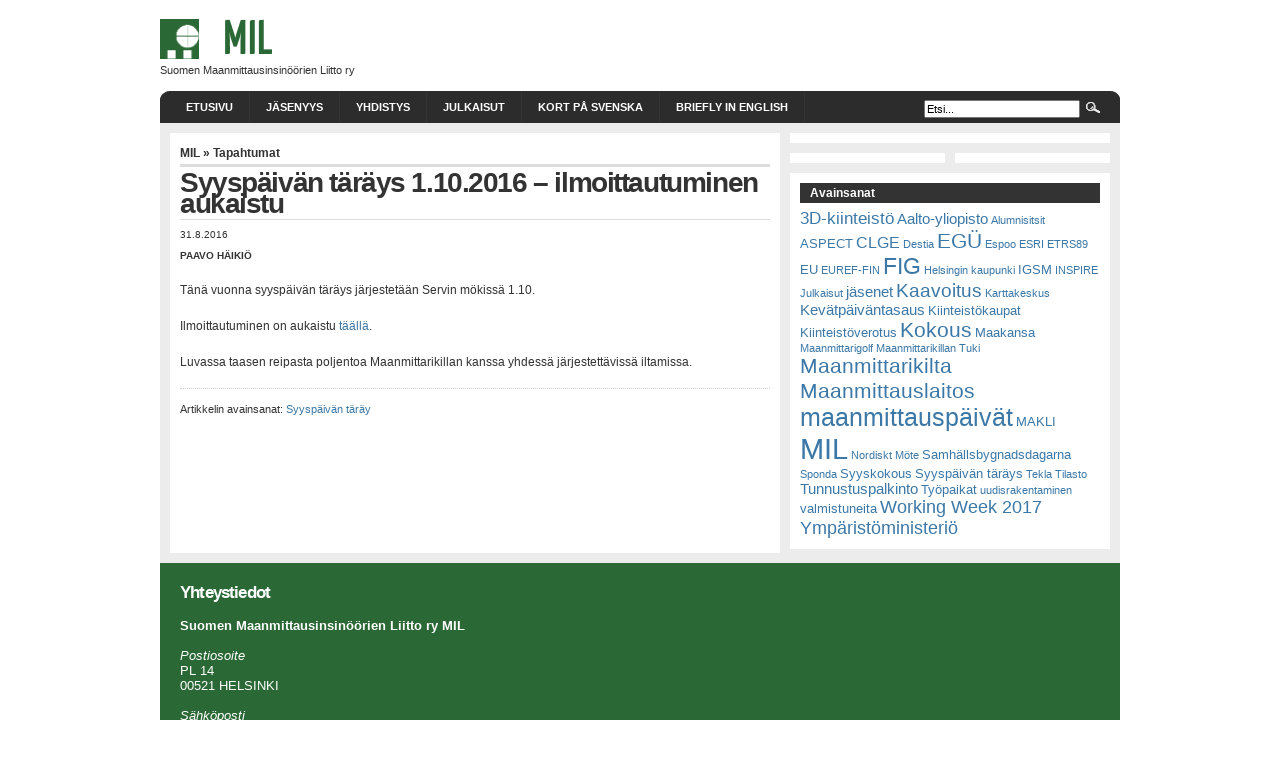

--- FILE ---
content_type: text/html; charset=UTF-8
request_url: https://milry.fi/2016/syyspaivan-tarays-1-10-2016-ilmoittautuminen-aukaistu/
body_size: 6927
content:
<!DOCTYPE html PUBLIC "-//W3C//DTD XHTML 1.0 Transitional//EN" "http://www.w3.org/TR/xhtml1/DTD/xhtml1-transitional.dtd">
<html xmlns="http://www.w3.org/1999/xhtml" lang="fi">

<head profile="http://gmpg.org/xfn/11">
	<meta http-equiv="Content-Type" content="text/html; charset=UTF-8" />
	<title>MIL  &raquo; Artikkeli   &raquo; Syyspäivän täräys 1.10.2016 &#8211; ilmoittautuminen aukaistu</title>
	<meta name="generator" content="WordPress 6.7.4" /> <!-- leave this for stats -->

	<link rel="stylesheet" href="https://milry.fi/wp-content/themes/arthemia/style.css" type="text/css" media="screen,print" />

	<link rel="alternate" type="application/rss+xml" title="RSS 2.0" href="https://milry.fi/feed/" />
	<link rel="alternate" type="text/xml" title="RSS .92" href="https://milry.fi/feed/rss/" />
	<link rel="alternate" type="application/atom+xml" title="Atom 0.3" href="https://milry.fi/feed/atom/" />
	
	<link rel="pingback" href="https://milry.fi/xmlrpc.php" />
	
	<link rel="icon" href="https://milry.fi/wp-content/themes/arthemia/images/favicon.ico" />
	<link rel="shortcut icon" href="https://milry.fi/wp-content/themes/arthemia/images/favicon.ico" />
	
<script src="http://www.google.com/jsapi"></script>
<script>google.load("jquery", "1.4.1");</script>
<script src="http://milry.fi/avut/badBrowser.js" type="text/javascript"></script>


	<meta name='robots' content='max-image-preview:large' />
	<style>img:is([sizes="auto" i], [sizes^="auto," i]) { contain-intrinsic-size: 3000px 1500px }</style>
	<script type="text/javascript">
/* <![CDATA[ */
window._wpemojiSettings = {"baseUrl":"https:\/\/s.w.org\/images\/core\/emoji\/15.0.3\/72x72\/","ext":".png","svgUrl":"https:\/\/s.w.org\/images\/core\/emoji\/15.0.3\/svg\/","svgExt":".svg","source":{"concatemoji":"https:\/\/milry.fi\/wp-includes\/js\/wp-emoji-release.min.js?ver=6.7.4"}};
/*! This file is auto-generated */
!function(i,n){var o,s,e;function c(e){try{var t={supportTests:e,timestamp:(new Date).valueOf()};sessionStorage.setItem(o,JSON.stringify(t))}catch(e){}}function p(e,t,n){e.clearRect(0,0,e.canvas.width,e.canvas.height),e.fillText(t,0,0);var t=new Uint32Array(e.getImageData(0,0,e.canvas.width,e.canvas.height).data),r=(e.clearRect(0,0,e.canvas.width,e.canvas.height),e.fillText(n,0,0),new Uint32Array(e.getImageData(0,0,e.canvas.width,e.canvas.height).data));return t.every(function(e,t){return e===r[t]})}function u(e,t,n){switch(t){case"flag":return n(e,"\ud83c\udff3\ufe0f\u200d\u26a7\ufe0f","\ud83c\udff3\ufe0f\u200b\u26a7\ufe0f")?!1:!n(e,"\ud83c\uddfa\ud83c\uddf3","\ud83c\uddfa\u200b\ud83c\uddf3")&&!n(e,"\ud83c\udff4\udb40\udc67\udb40\udc62\udb40\udc65\udb40\udc6e\udb40\udc67\udb40\udc7f","\ud83c\udff4\u200b\udb40\udc67\u200b\udb40\udc62\u200b\udb40\udc65\u200b\udb40\udc6e\u200b\udb40\udc67\u200b\udb40\udc7f");case"emoji":return!n(e,"\ud83d\udc26\u200d\u2b1b","\ud83d\udc26\u200b\u2b1b")}return!1}function f(e,t,n){var r="undefined"!=typeof WorkerGlobalScope&&self instanceof WorkerGlobalScope?new OffscreenCanvas(300,150):i.createElement("canvas"),a=r.getContext("2d",{willReadFrequently:!0}),o=(a.textBaseline="top",a.font="600 32px Arial",{});return e.forEach(function(e){o[e]=t(a,e,n)}),o}function t(e){var t=i.createElement("script");t.src=e,t.defer=!0,i.head.appendChild(t)}"undefined"!=typeof Promise&&(o="wpEmojiSettingsSupports",s=["flag","emoji"],n.supports={everything:!0,everythingExceptFlag:!0},e=new Promise(function(e){i.addEventListener("DOMContentLoaded",e,{once:!0})}),new Promise(function(t){var n=function(){try{var e=JSON.parse(sessionStorage.getItem(o));if("object"==typeof e&&"number"==typeof e.timestamp&&(new Date).valueOf()<e.timestamp+604800&&"object"==typeof e.supportTests)return e.supportTests}catch(e){}return null}();if(!n){if("undefined"!=typeof Worker&&"undefined"!=typeof OffscreenCanvas&&"undefined"!=typeof URL&&URL.createObjectURL&&"undefined"!=typeof Blob)try{var e="postMessage("+f.toString()+"("+[JSON.stringify(s),u.toString(),p.toString()].join(",")+"));",r=new Blob([e],{type:"text/javascript"}),a=new Worker(URL.createObjectURL(r),{name:"wpTestEmojiSupports"});return void(a.onmessage=function(e){c(n=e.data),a.terminate(),t(n)})}catch(e){}c(n=f(s,u,p))}t(n)}).then(function(e){for(var t in e)n.supports[t]=e[t],n.supports.everything=n.supports.everything&&n.supports[t],"flag"!==t&&(n.supports.everythingExceptFlag=n.supports.everythingExceptFlag&&n.supports[t]);n.supports.everythingExceptFlag=n.supports.everythingExceptFlag&&!n.supports.flag,n.DOMReady=!1,n.readyCallback=function(){n.DOMReady=!0}}).then(function(){return e}).then(function(){var e;n.supports.everything||(n.readyCallback(),(e=n.source||{}).concatemoji?t(e.concatemoji):e.wpemoji&&e.twemoji&&(t(e.twemoji),t(e.wpemoji)))}))}((window,document),window._wpemojiSettings);
/* ]]> */
</script>
<style id='wp-emoji-styles-inline-css' type='text/css'>

	img.wp-smiley, img.emoji {
		display: inline !important;
		border: none !important;
		box-shadow: none !important;
		height: 1em !important;
		width: 1em !important;
		margin: 0 0.07em !important;
		vertical-align: -0.1em !important;
		background: none !important;
		padding: 0 !important;
	}
</style>
<link rel='stylesheet' id='wp-block-library-css' href='https://milry.fi/wp-includes/css/dist/block-library/style.min.css?ver=6.7.4' type='text/css' media='all' />
<style id='classic-theme-styles-inline-css' type='text/css'>
/*! This file is auto-generated */
.wp-block-button__link{color:#fff;background-color:#32373c;border-radius:9999px;box-shadow:none;text-decoration:none;padding:calc(.667em + 2px) calc(1.333em + 2px);font-size:1.125em}.wp-block-file__button{background:#32373c;color:#fff;text-decoration:none}
</style>
<style id='global-styles-inline-css' type='text/css'>
:root{--wp--preset--aspect-ratio--square: 1;--wp--preset--aspect-ratio--4-3: 4/3;--wp--preset--aspect-ratio--3-4: 3/4;--wp--preset--aspect-ratio--3-2: 3/2;--wp--preset--aspect-ratio--2-3: 2/3;--wp--preset--aspect-ratio--16-9: 16/9;--wp--preset--aspect-ratio--9-16: 9/16;--wp--preset--color--black: #000000;--wp--preset--color--cyan-bluish-gray: #abb8c3;--wp--preset--color--white: #ffffff;--wp--preset--color--pale-pink: #f78da7;--wp--preset--color--vivid-red: #cf2e2e;--wp--preset--color--luminous-vivid-orange: #ff6900;--wp--preset--color--luminous-vivid-amber: #fcb900;--wp--preset--color--light-green-cyan: #7bdcb5;--wp--preset--color--vivid-green-cyan: #00d084;--wp--preset--color--pale-cyan-blue: #8ed1fc;--wp--preset--color--vivid-cyan-blue: #0693e3;--wp--preset--color--vivid-purple: #9b51e0;--wp--preset--gradient--vivid-cyan-blue-to-vivid-purple: linear-gradient(135deg,rgba(6,147,227,1) 0%,rgb(155,81,224) 100%);--wp--preset--gradient--light-green-cyan-to-vivid-green-cyan: linear-gradient(135deg,rgb(122,220,180) 0%,rgb(0,208,130) 100%);--wp--preset--gradient--luminous-vivid-amber-to-luminous-vivid-orange: linear-gradient(135deg,rgba(252,185,0,1) 0%,rgba(255,105,0,1) 100%);--wp--preset--gradient--luminous-vivid-orange-to-vivid-red: linear-gradient(135deg,rgba(255,105,0,1) 0%,rgb(207,46,46) 100%);--wp--preset--gradient--very-light-gray-to-cyan-bluish-gray: linear-gradient(135deg,rgb(238,238,238) 0%,rgb(169,184,195) 100%);--wp--preset--gradient--cool-to-warm-spectrum: linear-gradient(135deg,rgb(74,234,220) 0%,rgb(151,120,209) 20%,rgb(207,42,186) 40%,rgb(238,44,130) 60%,rgb(251,105,98) 80%,rgb(254,248,76) 100%);--wp--preset--gradient--blush-light-purple: linear-gradient(135deg,rgb(255,206,236) 0%,rgb(152,150,240) 100%);--wp--preset--gradient--blush-bordeaux: linear-gradient(135deg,rgb(254,205,165) 0%,rgb(254,45,45) 50%,rgb(107,0,62) 100%);--wp--preset--gradient--luminous-dusk: linear-gradient(135deg,rgb(255,203,112) 0%,rgb(199,81,192) 50%,rgb(65,88,208) 100%);--wp--preset--gradient--pale-ocean: linear-gradient(135deg,rgb(255,245,203) 0%,rgb(182,227,212) 50%,rgb(51,167,181) 100%);--wp--preset--gradient--electric-grass: linear-gradient(135deg,rgb(202,248,128) 0%,rgb(113,206,126) 100%);--wp--preset--gradient--midnight: linear-gradient(135deg,rgb(2,3,129) 0%,rgb(40,116,252) 100%);--wp--preset--font-size--small: 13px;--wp--preset--font-size--medium: 20px;--wp--preset--font-size--large: 36px;--wp--preset--font-size--x-large: 42px;--wp--preset--spacing--20: 0.44rem;--wp--preset--spacing--30: 0.67rem;--wp--preset--spacing--40: 1rem;--wp--preset--spacing--50: 1.5rem;--wp--preset--spacing--60: 2.25rem;--wp--preset--spacing--70: 3.38rem;--wp--preset--spacing--80: 5.06rem;--wp--preset--shadow--natural: 6px 6px 9px rgba(0, 0, 0, 0.2);--wp--preset--shadow--deep: 12px 12px 50px rgba(0, 0, 0, 0.4);--wp--preset--shadow--sharp: 6px 6px 0px rgba(0, 0, 0, 0.2);--wp--preset--shadow--outlined: 6px 6px 0px -3px rgba(255, 255, 255, 1), 6px 6px rgba(0, 0, 0, 1);--wp--preset--shadow--crisp: 6px 6px 0px rgba(0, 0, 0, 1);}:where(.is-layout-flex){gap: 0.5em;}:where(.is-layout-grid){gap: 0.5em;}body .is-layout-flex{display: flex;}.is-layout-flex{flex-wrap: wrap;align-items: center;}.is-layout-flex > :is(*, div){margin: 0;}body .is-layout-grid{display: grid;}.is-layout-grid > :is(*, div){margin: 0;}:where(.wp-block-columns.is-layout-flex){gap: 2em;}:where(.wp-block-columns.is-layout-grid){gap: 2em;}:where(.wp-block-post-template.is-layout-flex){gap: 1.25em;}:where(.wp-block-post-template.is-layout-grid){gap: 1.25em;}.has-black-color{color: var(--wp--preset--color--black) !important;}.has-cyan-bluish-gray-color{color: var(--wp--preset--color--cyan-bluish-gray) !important;}.has-white-color{color: var(--wp--preset--color--white) !important;}.has-pale-pink-color{color: var(--wp--preset--color--pale-pink) !important;}.has-vivid-red-color{color: var(--wp--preset--color--vivid-red) !important;}.has-luminous-vivid-orange-color{color: var(--wp--preset--color--luminous-vivid-orange) !important;}.has-luminous-vivid-amber-color{color: var(--wp--preset--color--luminous-vivid-amber) !important;}.has-light-green-cyan-color{color: var(--wp--preset--color--light-green-cyan) !important;}.has-vivid-green-cyan-color{color: var(--wp--preset--color--vivid-green-cyan) !important;}.has-pale-cyan-blue-color{color: var(--wp--preset--color--pale-cyan-blue) !important;}.has-vivid-cyan-blue-color{color: var(--wp--preset--color--vivid-cyan-blue) !important;}.has-vivid-purple-color{color: var(--wp--preset--color--vivid-purple) !important;}.has-black-background-color{background-color: var(--wp--preset--color--black) !important;}.has-cyan-bluish-gray-background-color{background-color: var(--wp--preset--color--cyan-bluish-gray) !important;}.has-white-background-color{background-color: var(--wp--preset--color--white) !important;}.has-pale-pink-background-color{background-color: var(--wp--preset--color--pale-pink) !important;}.has-vivid-red-background-color{background-color: var(--wp--preset--color--vivid-red) !important;}.has-luminous-vivid-orange-background-color{background-color: var(--wp--preset--color--luminous-vivid-orange) !important;}.has-luminous-vivid-amber-background-color{background-color: var(--wp--preset--color--luminous-vivid-amber) !important;}.has-light-green-cyan-background-color{background-color: var(--wp--preset--color--light-green-cyan) !important;}.has-vivid-green-cyan-background-color{background-color: var(--wp--preset--color--vivid-green-cyan) !important;}.has-pale-cyan-blue-background-color{background-color: var(--wp--preset--color--pale-cyan-blue) !important;}.has-vivid-cyan-blue-background-color{background-color: var(--wp--preset--color--vivid-cyan-blue) !important;}.has-vivid-purple-background-color{background-color: var(--wp--preset--color--vivid-purple) !important;}.has-black-border-color{border-color: var(--wp--preset--color--black) !important;}.has-cyan-bluish-gray-border-color{border-color: var(--wp--preset--color--cyan-bluish-gray) !important;}.has-white-border-color{border-color: var(--wp--preset--color--white) !important;}.has-pale-pink-border-color{border-color: var(--wp--preset--color--pale-pink) !important;}.has-vivid-red-border-color{border-color: var(--wp--preset--color--vivid-red) !important;}.has-luminous-vivid-orange-border-color{border-color: var(--wp--preset--color--luminous-vivid-orange) !important;}.has-luminous-vivid-amber-border-color{border-color: var(--wp--preset--color--luminous-vivid-amber) !important;}.has-light-green-cyan-border-color{border-color: var(--wp--preset--color--light-green-cyan) !important;}.has-vivid-green-cyan-border-color{border-color: var(--wp--preset--color--vivid-green-cyan) !important;}.has-pale-cyan-blue-border-color{border-color: var(--wp--preset--color--pale-cyan-blue) !important;}.has-vivid-cyan-blue-border-color{border-color: var(--wp--preset--color--vivid-cyan-blue) !important;}.has-vivid-purple-border-color{border-color: var(--wp--preset--color--vivid-purple) !important;}.has-vivid-cyan-blue-to-vivid-purple-gradient-background{background: var(--wp--preset--gradient--vivid-cyan-blue-to-vivid-purple) !important;}.has-light-green-cyan-to-vivid-green-cyan-gradient-background{background: var(--wp--preset--gradient--light-green-cyan-to-vivid-green-cyan) !important;}.has-luminous-vivid-amber-to-luminous-vivid-orange-gradient-background{background: var(--wp--preset--gradient--luminous-vivid-amber-to-luminous-vivid-orange) !important;}.has-luminous-vivid-orange-to-vivid-red-gradient-background{background: var(--wp--preset--gradient--luminous-vivid-orange-to-vivid-red) !important;}.has-very-light-gray-to-cyan-bluish-gray-gradient-background{background: var(--wp--preset--gradient--very-light-gray-to-cyan-bluish-gray) !important;}.has-cool-to-warm-spectrum-gradient-background{background: var(--wp--preset--gradient--cool-to-warm-spectrum) !important;}.has-blush-light-purple-gradient-background{background: var(--wp--preset--gradient--blush-light-purple) !important;}.has-blush-bordeaux-gradient-background{background: var(--wp--preset--gradient--blush-bordeaux) !important;}.has-luminous-dusk-gradient-background{background: var(--wp--preset--gradient--luminous-dusk) !important;}.has-pale-ocean-gradient-background{background: var(--wp--preset--gradient--pale-ocean) !important;}.has-electric-grass-gradient-background{background: var(--wp--preset--gradient--electric-grass) !important;}.has-midnight-gradient-background{background: var(--wp--preset--gradient--midnight) !important;}.has-small-font-size{font-size: var(--wp--preset--font-size--small) !important;}.has-medium-font-size{font-size: var(--wp--preset--font-size--medium) !important;}.has-large-font-size{font-size: var(--wp--preset--font-size--large) !important;}.has-x-large-font-size{font-size: var(--wp--preset--font-size--x-large) !important;}
:where(.wp-block-post-template.is-layout-flex){gap: 1.25em;}:where(.wp-block-post-template.is-layout-grid){gap: 1.25em;}
:where(.wp-block-columns.is-layout-flex){gap: 2em;}:where(.wp-block-columns.is-layout-grid){gap: 2em;}
:root :where(.wp-block-pullquote){font-size: 1.5em;line-height: 1.6;}
</style>
<link rel='stylesheet' id='contact-form-7-css' href='https://milry.fi/wp-content/plugins/contact-form-7/includes/css/styles.css?ver=6.1.4' type='text/css' media='all' />
<link rel="https://api.w.org/" href="https://milry.fi/wp-json/" /><link rel="alternate" title="JSON" type="application/json" href="https://milry.fi/wp-json/wp/v2/posts/1653" /><link rel="EditURI" type="application/rsd+xml" title="RSD" href="https://milry.fi/xmlrpc.php?rsd" />
<meta name="generator" content="WordPress 6.7.4" />
<link rel="canonical" href="https://milry.fi/2016/syyspaivan-tarays-1-10-2016-ilmoittautuminen-aukaistu/" />
<link rel='shortlink' href='https://milry.fi/?p=1653' />
<link rel="alternate" title="oEmbed (JSON)" type="application/json+oembed" href="https://milry.fi/wp-json/oembed/1.0/embed?url=https%3A%2F%2Fmilry.fi%2F2016%2Fsyyspaivan-tarays-1-10-2016-ilmoittautuminen-aukaistu%2F" />
<link rel="alternate" title="oEmbed (XML)" type="text/xml+oembed" href="https://milry.fi/wp-json/oembed/1.0/embed?url=https%3A%2F%2Fmilry.fi%2F2016%2Fsyyspaivan-tarays-1-10-2016-ilmoittautuminen-aukaistu%2F&#038;format=xml" />
	
</head>
<body>
	<div id="head" class="clearfloat">
		<div class="clearfloat">
			<div id="logo" class="left">
				<a href="https://milry.fi/"><img src="https://milry.fi/wp-content/themes/arthemia/images/isologo_solid.png" height="40px" alt="" /><img src="https://milry.fi/wp-content/themes/arthemia/images/MIL.png" alt="MIL" /></a>
				<div id="tagline">Suomen Maanmittausinsinöörien Liitto ry</div>
			</div>
			<div class="right"> <!--MAINOS: Peruskoko 468px60px-->			<!--	<a href="http://www.maankaytto.fi/mmp2018"><img src="http://milry.fi/sisalto/tuodut/mmp2018logo_long.png" /></a>-->
				<!-- MAINOS LOPPU -->
			</div>
		</div>
		<div id="navbar" class="clearfloat">
			<ul id="page-bar" class="left clearfloat">
				<li><a href="https://milry.fi/">Etusivu</a></li>
				<li class="page_item page-item-83 page_item_has_children"><a href="https://milry.fi/jasenyys/">Jäsenyys</a>
<ul class='children'>
	<li class="page_item page-item-2296"><a href="https://milry.fi/jasenyys/liity/">Jäseneksi liittyminen</a></li>
</ul>
</li>
<li class="page_item page-item-85 page_item_has_children"><a href="https://milry.fi/yhdistys/">Yhdistys</a>
<ul class='children'>
	<li class="page_item page-item-96"><a href="https://milry.fi/yhdistys/hallitus/">Hallitus</a></li>
	<li class="page_item page-item-92"><a href="https://milry.fi/yhdistys/yhteystiedot/">Yhteystiedot</a></li>
	<li class="page_item page-item-679"><a href="https://milry.fi/yhdistys/saannot/">Säännöt</a></li>
	<li class="page_item page-item-378"><a href="https://milry.fi/yhdistys/eettiset-ohjeet/">Eettiset ohjeet</a></li>
	<li class="page_item page-item-399"><a href="https://milry.fi/yhdistys/clge-code-of-conduct/">CLGE Code of Conduct</a></li>
</ul>
</li>
<li class="page_item page-item-63 page_item_has_children"><a href="https://milry.fi/julkaisut/">Julkaisut</a>
<ul class='children'>
	<li class="page_item page-item-68"><a href="https://milry.fi/julkaisut/mila/">MILA</a></li>
	<li class="page_item page-item-66"><a href="https://milry.fi/julkaisut/maankaytto/">Maankäyttö</a></li>
</ul>
</li>
<li class="page_item page-item-30"><a href="https://milry.fi/kort-pa-svenska/">Kort på svenska</a></li>
<li class="page_item page-item-31"><a href="https://milry.fi/briefly-in-english/">Briefly in English</a></li>
			</ul>
						<form method="get" id="searchform" class="left" action="https://milry.fi/">
				<div>
					<input type="text" value="Etsi..." value="" name="s" id="s" onfocus="this.value=''" title="Hae arkistoista" /><input type="image" src="https://milry.fi/wp-content/themes/arthemia/images/magnify.gif" id="searchsubmit" />
				</div>
			</form>		</div>
	</div>

	<div id="page" class="clearfloat">
	<div id="content">
					<div class="post" id="post-1653">
				<span class="breadcrumbs"><a href="https://milry.fi/">MIL</a> &raquo; <a href="https://milry.fi/aiheet/tapahtumat/" rel="category tag">Tapahtumat</a></span>
				<h2 class="title">Syyspäivän täräys 1.10.2016 &#8211; ilmoittautuminen aukaistu</h2>
				<div id="stats">
					31.8.2016<br />
					<b>Paavo Häikiö</b>
					<span class="dsq-postid" data-dsqidentifier="1653 http://milry.fi/?p=1653"></span><br />
									</div>

				<div style="clear:both;"> </div>
				<div class="entry clearfloat">
					<p>Tänä vuonna syyspäivän täräys järjestetään Servin mökissä 1.10.</p>
<p>Ilmoittautuminen on aukaistu <a href="http://milry.fi/syyspaiva/ilmo.php" target="_blank">täällä</a>.</p>
<p>Luvassa taasen reipasta poljentoa Maanmittarikillan kanssa yhdessä järjestettävissä iltamissa.</p>
									</div>
				
				<div id="tools">
				Artikkelin avainsanat: <a href="https://milry.fi/avainsana/syyspaivan-taray/" rel="tag">Syyspäivän täräy</a>				</div>
			</div>
			<div id="comments">
				
<!-- You can start editing here. -->
															<!-- Jos kommentointi ei ole mahdollista. -->
						<p class="nocomments"></p>
													
							</div>
			</div>

		<div id="sidebar">
						<div id="sidebar-top"> 
											</div>
			<div id="sidebar-middle" class="clearfloat"> 
				<div id="sidebar-left">
					 					 
 					<ul>
 						 					</ul>
 				</div>  
 				
 				<div id="sidebar-right">
 					 					 				</div> 
 			</div>
 			
 			<div id="sidebar-bottom"> 
 				<h3>Avainsanat</h3><div class="tagcloud"><a href="https://milry.fi/avainsana/3d-kiinteisto/" class="tag-cloud-link tag-link-47 tag-link-position-1" style="font-size: 12.980769230769pt;" aria-label="3D-kiinteistö (6 kohdetta)">3D-kiinteistö</a>
<a href="https://milry.fi/avainsana/aalto-yliopisto/" class="tag-cloud-link tag-link-56 tag-link-position-2" style="font-size: 10.961538461538pt;" aria-label="Aalto-yliopisto (4 kohdetta)">Aalto-yliopisto</a>
<a href="https://milry.fi/avainsana/alumnisitsit/" class="tag-cloud-link tag-link-13 tag-link-position-3" style="font-size: 8pt;" aria-label="Alumnisitsit (2 kohdetta)">Alumnisitsit</a>
<a href="https://milry.fi/avainsana/aspect/" class="tag-cloud-link tag-link-92 tag-link-position-4" style="font-size: 9.6153846153846pt;" aria-label="ASPECT (3 kohdetta)">ASPECT</a>
<a href="https://milry.fi/avainsana/clge/" class="tag-cloud-link tag-link-132 tag-link-position-5" style="font-size: 12.038461538462pt;" aria-label="CLGE (5 kohdetta)">CLGE</a>
<a href="https://milry.fi/avainsana/destia/" class="tag-cloud-link tag-link-29 tag-link-position-6" style="font-size: 8pt;" aria-label="Destia (2 kohdetta)">Destia</a>
<a href="https://milry.fi/avainsana/egu/" class="tag-cloud-link tag-link-115 tag-link-position-7" style="font-size: 15.538461538462pt;" aria-label="EGÜ (10 kohdetta)">EGÜ</a>
<a href="https://milry.fi/avainsana/espoo/" class="tag-cloud-link tag-link-34 tag-link-position-8" style="font-size: 8pt;" aria-label="Espoo (2 kohdetta)">Espoo</a>
<a href="https://milry.fi/avainsana/esri/" class="tag-cloud-link tag-link-21 tag-link-position-9" style="font-size: 8pt;" aria-label="ESRI (2 kohdetta)">ESRI</a>
<a href="https://milry.fi/avainsana/etrs89/" class="tag-cloud-link tag-link-54 tag-link-position-10" style="font-size: 8pt;" aria-label="ETRS89 (2 kohdetta)">ETRS89</a>
<a href="https://milry.fi/avainsana/eu/" class="tag-cloud-link tag-link-74 tag-link-position-11" style="font-size: 9.6153846153846pt;" aria-label="EU (3 kohdetta)">EU</a>
<a href="https://milry.fi/avainsana/euref-fin/" class="tag-cloud-link tag-link-55 tag-link-position-12" style="font-size: 8pt;" aria-label="EUREF-FIN (2 kohdetta)">EUREF-FIN</a>
<a href="https://milry.fi/avainsana/fig/" class="tag-cloud-link tag-link-131 tag-link-position-13" style="font-size: 17.423076923077pt;" aria-label="FIG (14 kohdetta)">FIG</a>
<a href="https://milry.fi/avainsana/helsingin-kaupunki/" class="tag-cloud-link tag-link-33 tag-link-position-14" style="font-size: 8pt;" aria-label="Helsingin kaupunki (2 kohdetta)">Helsingin kaupunki</a>
<a href="https://milry.fi/avainsana/igsm/" class="tag-cloud-link tag-link-39 tag-link-position-15" style="font-size: 9.6153846153846pt;" aria-label="IGSM (3 kohdetta)">IGSM</a>
<a href="https://milry.fi/avainsana/inspire/" class="tag-cloud-link tag-link-30 tag-link-position-16" style="font-size: 8pt;" aria-label="INSPIRE (2 kohdetta)">INSPIRE</a>
<a href="https://milry.fi/avainsana/julkaisut/" class="tag-cloud-link tag-link-18 tag-link-position-17" style="font-size: 8pt;" aria-label="Julkaisut (2 kohdetta)">Julkaisut</a>
<a href="https://milry.fi/avainsana/jasenet/" class="tag-cloud-link tag-link-45 tag-link-position-18" style="font-size: 10.961538461538pt;" aria-label="jäsenet (4 kohdetta)">jäsenet</a>
<a href="https://milry.fi/avainsana/kaavoitus/" class="tag-cloud-link tag-link-16 tag-link-position-19" style="font-size: 14.326923076923pt;" aria-label="Kaavoitus (8 kohdetta)">Kaavoitus</a>
<a href="https://milry.fi/avainsana/karttakeskus/" class="tag-cloud-link tag-link-32 tag-link-position-20" style="font-size: 8pt;" aria-label="Karttakeskus (2 kohdetta)">Karttakeskus</a>
<a href="https://milry.fi/avainsana/kevatpaivantasaus/" class="tag-cloud-link tag-link-104 tag-link-position-21" style="font-size: 10.961538461538pt;" aria-label="Kevätpäiväntasaus (4 kohdetta)">Kevätpäiväntasaus</a>
<a href="https://milry.fi/avainsana/kiinteistokaupat/" class="tag-cloud-link tag-link-28 tag-link-position-22" style="font-size: 9.6153846153846pt;" aria-label="Kiinteistökaupat (3 kohdetta)">Kiinteistökaupat</a>
<a href="https://milry.fi/avainsana/kiinteistoverotus/" class="tag-cloud-link tag-link-17 tag-link-position-23" style="font-size: 9.6153846153846pt;" aria-label="Kiinteistöverotus (3 kohdetta)">Kiinteistöverotus</a>
<a href="https://milry.fi/avainsana/kokous/" class="tag-cloud-link tag-link-20 tag-link-position-24" style="font-size: 15.538461538462pt;" aria-label="Kokous (10 kohdetta)">Kokous</a>
<a href="https://milry.fi/avainsana/maakansa/" class="tag-cloud-link tag-link-99 tag-link-position-25" style="font-size: 9.6153846153846pt;" aria-label="Maakansa (3 kohdetta)">Maakansa</a>
<a href="https://milry.fi/avainsana/maanmittarigolf/" class="tag-cloud-link tag-link-73 tag-link-position-26" style="font-size: 8pt;" aria-label="Maanmittarigolf (2 kohdetta)">Maanmittarigolf</a>
<a href="https://milry.fi/avainsana/maanmittarikillan-tuki/" class="tag-cloud-link tag-link-12 tag-link-position-27" style="font-size: 8pt;" aria-label="Maanmittarikillan Tuki (2 kohdetta)">Maanmittarikillan Tuki</a>
<a href="https://milry.fi/avainsana/maanmittarikilta/" class="tag-cloud-link tag-link-11 tag-link-position-28" style="font-size: 16.076923076923pt;" aria-label="Maanmittarikilta (11 kohdetta)">Maanmittarikilta</a>
<a href="https://milry.fi/avainsana/maanmittauslaitos/" class="tag-cloud-link tag-link-27 tag-link-position-29" style="font-size: 15.538461538462pt;" aria-label="Maanmittauslaitos (10 kohdetta)">Maanmittauslaitos</a>
<a href="https://milry.fi/avainsana/maanmittauspaivat/" class="tag-cloud-link tag-link-67 tag-link-position-30" style="font-size: 18.769230769231pt;" aria-label="maanmittauspäivät (18 kohdetta)">maanmittauspäivät</a>
<a href="https://milry.fi/avainsana/makli/" class="tag-cloud-link tag-link-106 tag-link-position-31" style="font-size: 9.6153846153846pt;" aria-label="MAKLI (3 kohdetta)">MAKLI</a>
<a href="https://milry.fi/avainsana/mil/" class="tag-cloud-link tag-link-19 tag-link-position-32" style="font-size: 22pt;" aria-label="MIL (32 kohdetta)">MIL</a>
<a href="https://milry.fi/avainsana/nordiskt-mote/" class="tag-cloud-link tag-link-100 tag-link-position-33" style="font-size: 8pt;" aria-label="Nordiskt Möte (2 kohdetta)">Nordiskt Möte</a>
<a href="https://milry.fi/avainsana/samhallsbygnadsdagarna/" class="tag-cloud-link tag-link-122 tag-link-position-34" style="font-size: 9.6153846153846pt;" aria-label="Samhällsbygnadsdagarna (3 kohdetta)">Samhällsbygnadsdagarna</a>
<a href="https://milry.fi/avainsana/sponda/" class="tag-cloud-link tag-link-35 tag-link-position-35" style="font-size: 8pt;" aria-label="Sponda (2 kohdetta)">Sponda</a>
<a href="https://milry.fi/avainsana/syyskokous/" class="tag-cloud-link tag-link-145 tag-link-position-36" style="font-size: 9.6153846153846pt;" aria-label="Syyskokous (3 kohdetta)">Syyskokous</a>
<a href="https://milry.fi/avainsana/syyspaivan-tarays/" class="tag-cloud-link tag-link-128 tag-link-position-37" style="font-size: 9.6153846153846pt;" aria-label="Syyspäivän täräys (3 kohdetta)">Syyspäivän täräys</a>
<a href="https://milry.fi/avainsana/tekla/" class="tag-cloud-link tag-link-69 tag-link-position-38" style="font-size: 8pt;" aria-label="Tekla (2 kohdetta)">Tekla</a>
<a href="https://milry.fi/avainsana/tilasto/" class="tag-cloud-link tag-link-37 tag-link-position-39" style="font-size: 8pt;" aria-label="Tilasto (2 kohdetta)">Tilasto</a>
<a href="https://milry.fi/avainsana/tunnustuspalkinto/" class="tag-cloud-link tag-link-87 tag-link-position-40" style="font-size: 10.961538461538pt;" aria-label="Tunnustuspalkinto (4 kohdetta)">Tunnustuspalkinto</a>
<a href="https://milry.fi/avainsana/tyopaikat/" class="tag-cloud-link tag-link-137 tag-link-position-41" style="font-size: 9.6153846153846pt;" aria-label="Työpaikat (3 kohdetta)">Työpaikat</a>
<a href="https://milry.fi/avainsana/uudisrakentaminen/" class="tag-cloud-link tag-link-38 tag-link-position-42" style="font-size: 8pt;" aria-label="uudisrakentaminen (2 kohdetta)">uudisrakentaminen</a>
<a href="https://milry.fi/avainsana/valmistuneita/" class="tag-cloud-link tag-link-66 tag-link-position-43" style="font-size: 9.6153846153846pt;" aria-label="valmistuneita (3 kohdetta)">valmistuneita</a>
<a href="https://milry.fi/avainsana/working-week-2017/" class="tag-cloud-link tag-link-125 tag-link-position-44" style="font-size: 13.653846153846pt;" aria-label="Working Week 2017 (7 kohdetta)">Working Week 2017</a>
<a href="https://milry.fi/avainsana/ymparistoministerio/" class="tag-cloud-link tag-link-15 tag-link-position-45" style="font-size: 13.653846153846pt;" aria-label="Ympäristöministeriö (7 kohdetta)">Ympäristöministeriö</a></div>
 
 			</div>   
		</div>	</div>  
	<div id="front-popular" class="clearfloat">
		<div id="yhteystiedot" class="clearfloat">
			<h3>Yhteystiedot</h3>			<div class="textwidget"><p><b>Suomen Maanmittausinsinöörien Liitto ry MIL</b></p>
<p><i>Postiosoite</i><br />
PL 14<br />
00521 HELSINKI
</p><i>Sähköposti</i><br />
toimisto ät milry.fi
</p></div>
				</div> 		

		<div id="sivukartta" class="clearfloat">
			 
				</div>
	</div>

	<div id="footer">
		<script type="text/javascript" src="https://milry.fi/wp-includes/js/dist/hooks.min.js?ver=4d63a3d491d11ffd8ac6" id="wp-hooks-js"></script>
<script type="text/javascript" src="https://milry.fi/wp-includes/js/dist/i18n.min.js?ver=5e580eb46a90c2b997e6" id="wp-i18n-js"></script>
<script type="text/javascript" id="wp-i18n-js-after">
/* <![CDATA[ */
wp.i18n.setLocaleData( { 'text direction\u0004ltr': [ 'ltr' ] } );
/* ]]> */
</script>
<script type="text/javascript" src="https://milry.fi/wp-content/plugins/contact-form-7/includes/swv/js/index.js?ver=6.1.4" id="swv-js"></script>
<script type="text/javascript" id="contact-form-7-js-before">
/* <![CDATA[ */
var wpcf7 = {
    "api": {
        "root": "https:\/\/milry.fi\/wp-json\/",
        "namespace": "contact-form-7\/v1"
    }
};
/* ]]> */
</script>
<script type="text/javascript" src="https://milry.fi/wp-content/plugins/contact-form-7/includes/js/index.js?ver=6.1.4" id="contact-form-7-js"></script>
 
		&copy; Suomen Maanmittausinsinöörien Liitto ry 2009-2015<br />
		<span class="eitulostu">Powered by <a href="http://wordpress.org/">WordPress</a> |  <a href="https://milry.fi/wp-login.php">Kirjaudu sisään</a> | <a href="https://milry.fi/feed/">Artikkelit (RSS)</a> | <a href="https://milry.fi/comments/feed/">Kommentit (RSS)</a> | Ulkoasu perustuu <a href="http://michaelhutagalung.com" target="_blank">Michael Hutagalungin</a> <a href="http://michaelhutagalung.com/2008/05/arthemia-magazine-blog-wordpress-theme-released/" target="_blank">Arthemia</a>-teemaan</span>
		</div>

<script type="text/javascript">
var gaJsHost = (("https:" == document.location.protocol) ? "https://ssl." : "http://www.");
document.write(unescape("%3Cscript src='" + gaJsHost + "google-analytics.com/ga.js' type='text/javascript'%3E%3C/script%3E"));
</script>
<script type="text/javascript">
try {
var pageTracker = _gat._getTracker("UA-11611152-1");
pageTracker._trackPageview();
} catch(err) {}</script>		
</body>
</html>